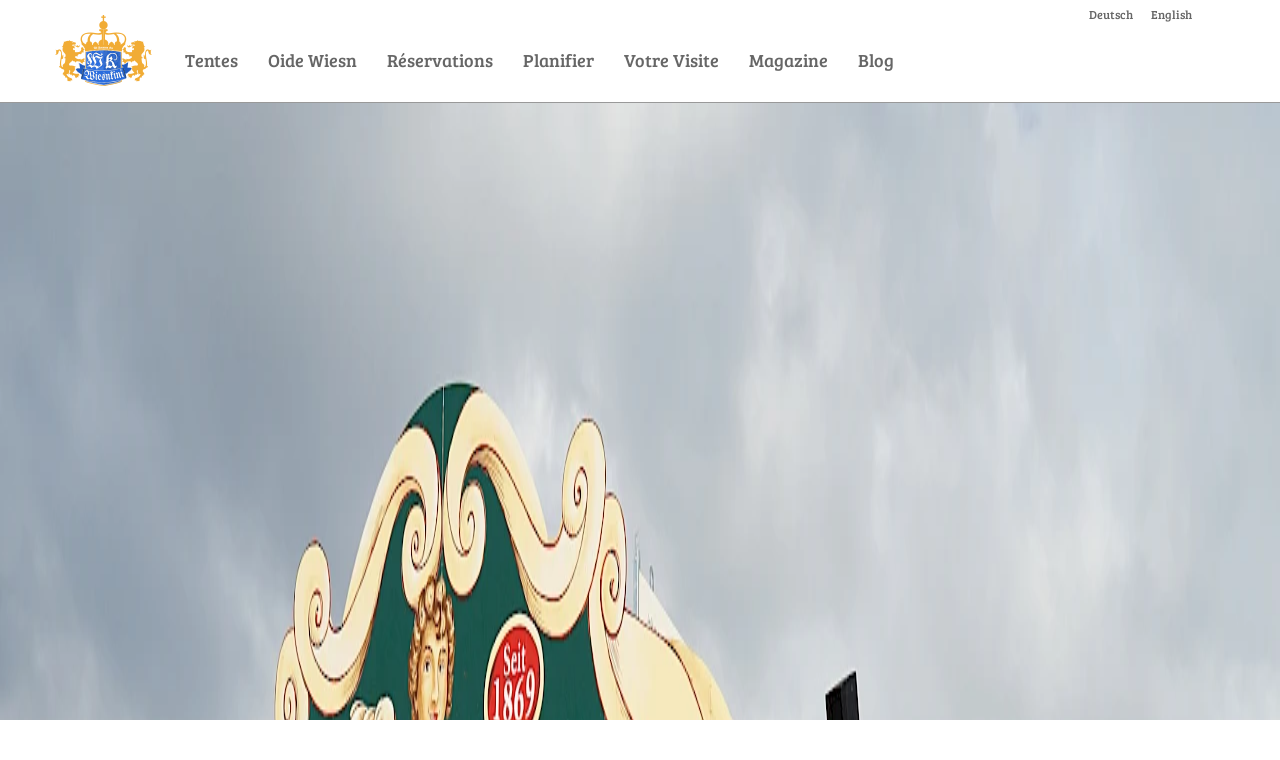

--- FILE ---
content_type: text/html; charset=utf-8
request_url: https://oktoberfestmunich.fr/tentes/wirtshaus-im-schichtl/
body_size: 14130
content:
<!DOCTYPE html><html lang=fr><meta http-equiv=content-type content="text/html; charset=utf-8"><meta http-equiv=X-UA-Compatible content="IE=edge"><meta name=viewport content="width=device-width, initial-scale=1"><link rel=apple-touch-icon-precomposed sizes=57x57 href=/site/templates/images/favicons/apple-touch-icon-57x57.png><link rel=apple-touch-icon-precomposed sizes=114x114 href=/site/templates/images/favicons/apple-touch-icon-114x114.png><link rel=apple-touch-icon-precomposed sizes=72x72 href=/site/templates/images/favicons/apple-touch-icon-72x72.png><link rel=apple-touch-icon-precomposed sizes=144x144 href=/site/templates/images/favicons/apple-touch-icon-144x144.png><link rel=apple-touch-icon-precomposed sizes=60x60 href=/site/templates/images/favicons/apple-touch-icon-60x60.png><link rel=apple-touch-icon-precomposed sizes=120x120 href=/site/templates/images/favicons/apple-touch-icon-120x120.png><link rel=apple-touch-icon-precomposed sizes=76x76 href=/site/templates/images/favicons/apple-touch-icon-76x76.png><link rel=apple-touch-icon-precomposed sizes=152x152 href=/site/templates/images/favicons/apple-touch-icon-152x152.png><link rel=icon type=image/png href=/site/templates/images/favicons/favicon-196x196.png sizes=196x196><link rel=icon type=image/png href=/site/templates/images/favicons/favicon-96x96.png sizes=96x96><link rel=icon type=image/png href=/site/templates/images/favicons/favicon-32x32.png sizes=32x32><link rel=icon type=image/png href=/site/templates/images/favicons/favicon-16x16.png sizes=16x16><link rel=icon type=image/png href=/site/templates/images/favicons/favicon-128.png sizes=128x128><meta name=application-name content="__('Wiesnkini')"><meta name=msapplication-TileColor content=#FFFFFF><meta name=msapplication-TileImage content=/site/templates/images/favicons/mstile-144x144.png><meta name=msapplication-square70x70logo content=/site/templates/images/favicons/mstile-70x70.png><meta name=msapplication-square150x150logo content=/site/templates/images/favicons/mstile-150x150.png><meta name=msapplication-wide310x150logo content=/site/templates/images/favicons/mstile-310x150.png><meta name=msapplication-square310x310logo content=/site/templates/images/favicons/mstile-310x310.png><link rel=stylesheet href=/site/assets/pwpc/pwpc-9f9950892e3726bdf4261b4f420b9028e9c71476.css><title>Wirtshaus im Schichtl – Bierzelt auf dem Oktoberfest</title><meta name=description content="Das Wirtshaus im Schichtl ist ein kleines Bierzelt auf dem Münchner Oktoberfest. Alles zu Stimmung, Musik, Essen und Reservierungen in diesem zum bekannten Varietétheater gehörenden Wiesnzelts."><meta property=og:title content="Wirtshaus im Schichtl – Bierzelt auf dem Oktoberfest"><meta property=og:description content="Das Wirtshaus im Schichtl ist ein kleines Bierzelt auf dem Münchner Oktoberfest. Alles zu Stimmung, Musik, Essen und Reservierungen in diesem zum bekannten Varietétheater gehörenden Wiesnzelts."><meta property=og:image content=https://oktoberfestmunich.fr/site/assets/files/1093/wirtshaus-im-schichtl-2025.jpg><meta property=og:image:type content=image/jpeg><meta property=og:image:width content=4096><meta property=og:image:height content=2730><meta property=og:type content=website><meta property=og:site_name content=Wiesnkini><meta property=og:url content=https://oktoberfestmunich.fr/tentes/wirtshaus-im-schichtl/><meta name=twitter:card content=summary><meta name=twitter:site content=@wiesnkini><script type=application/ld+json>{"@context":"https://schema.org","@type":"BreadcrumbList","itemListElement":[{"@type":"ListItem","position":1,"name":"Tentes","item":"https://wiesnkini.de/tentes/"},{"@type":"ListItem","position":2,"name":"Wirtshaus im Schichtl","item":"https://wiesnkini.de/tentes/wirtshaus-im-schichtl/"}]}</script><meta name=generator content=ProcessWire><link rel=alternate href=https://wiesnkini.de/zelte/wirtshaus-im-schichtl/ hreflang=de><link rel=alternate href=https://wiesnkini.de/zelte/wirtshaus-im-schichtl/ hreflang=x-default><link rel=alternate href=https://oktoberfest-guide.com/tents/wirtshaus-im-schichtl/ hreflang=en><link rel=alternate href=https://oktoberfestmunich.fr/tentes/wirtshaus-im-schichtl/ hreflang=fr>	<style>html{font-family:sans-serif;-ms-text-size-adjust:100%;-webkit-text-size-adjust:100%;font-size:10px;-webkit-tap-highlight-color:rgba(0,0,0,0)}body{margin:0;font-family:'Catamaran',sans-serif;font-size:18px;line-height:1.42857143;color:#666;background-color:#fff;padding-top:88px}*{-webkit-box-sizing:border-box;-moz-box-sizing:border-box;box-sizing:border-box}*:before,*:after{-webkit-box-sizing:border-box;-moz-box-sizing:border-box;box-sizing:border-box}.container:before,.container:after,.row:before,.row:after,.nav:before,.nav:after,.navbar:before,.navbar:after,.navbar-header:before,.navbar-header:after,.navbar-collapse:before,.navbar-collapse:after{content:" ";display:table}.navbar{margin-bottom:0;background:white;border:none;z-index:1001;font:18px 'Bree Serif',serif;min-height:86px;border:1px solid transparent}.navbar-fixed-top{top:0;border-width:0 0 1px}@media (min-width:992px){.navbar-fixed-top,.navbar-fixed-bottom{border-radius:0}.navbar-header{float:left}}.navbar-fixed-top,.navbar-fixed-bottom{position:fixed;right:0;left:0;z-index:1030}.languages{display:none}@media (min-width:992px){body{padding-top:102px}.navbar{border-radius:0}.navbar-collapse.collapse{display:block!important;height:auto!important;padding-bottom:0;overflow:visible!important}.navbar-collapse{width:auto;border-top:0;box-shadow:none}.navbar-nav{float:left;margin:0 0 0 1em}.navbar-nav>li{float:left}.wk-navbar .navbar-nav>li>a{padding-top:14px;padding-bottom:6px}.languages{display:block;text-align:right}.languages li{list-style-type:none;margin-right:1.5em;font-size:12px;display:inline}.navbar-toggle{display:none}.navbar>.container .navbar-brand,.navbar>.container-fluid .navbar-brand{margin-left:-15px}.navbar-brand{height:auto;padding:15px;float:left}}.navbar-toggle{position:relative;float:right;margin-right:15px;padding:9px 10px;margin-top:26px;margin-bottom:26px;background-color:transparent;background-image:none;border:1px solid transparent;border-radius:0}.navbar-header .ex_nav{display:none}.dropdown-menu{display:none}.navbar-fixed-top,.navbar-fixed-bottom{position:fixed;right:0;left:0;z-index:1030}.container>.navbar-header,.container-fluid>.navbar-header,.container>.navbar-collapse,.container-fluid>.navbar-collapse{margin-right:-15px;margin-left:-15px}.navbar-fixed-top .navbar-collapse,.navbar-fixed-bottom .navbar-collapse{max-height:340px}.wk-navbar{z-index:1001}.nav{padding-left:0;list-style:none}ul,ol{margin-top:0;margin-bottom:11px}.wk-navbar .nav>li,.wk-navbar .dropdown{position:static}.nav>li{display:block}.navbar-nav>li>a{line-height:22px}.nav>li>a{position:relative;display:block;padding:10px 15px}.navbar a{color:#666}a{text-decoration:none;background-color:transparent}.sharing{position:fixed;left:0;top:50vh;transform:translateY(-50%) translateX(-100%);z-index:99}@media (max-width:991px) and (orientation:portrait){.sharing{top:auto;transform:translateY(100%) translateX(0)}}.container{margin-right:auto;margin-left:auto;padding-left:15px;padding-right:15px}@media (min-width:768px){.container{width:750px}}@media (min-width:992px){.container{width:970px}}@media (min-width:1200px){.container{width:1170px}}.container-fluid{margin-right:auto;margin-left:auto;padding-left:15px;padding-right:15px}.row{margin-left:-15px;margin-right:-15px}.col-xs-1,.col-sm-1,.col-md-1,.col-lg-1,.col-xs-2,.col-sm-2,.col-md-2,.col-lg-2,.col-xs-3,.col-sm-3,.col-md-3,.col-lg-3,.col-xs-4,.col-sm-4,.col-md-4,.col-lg-4,.col-xs-5,.col-sm-5,.col-md-5,.col-lg-5,.col-xs-6,.col-sm-6,.col-md-6,.col-lg-6,.col-xs-7,.col-sm-7,.col-md-7,.col-lg-7,.col-xs-8,.col-sm-8,.col-md-8,.col-lg-8,.col-xs-9,.col-sm-9,.col-md-9,.col-lg-9,.col-xs-10,.col-sm-10,.col-md-10,.col-lg-10,.col-xs-11,.col-sm-11,.col-md-11,.col-lg-11,.col-xs-12,.col-sm-12,.col-md-12,.col-lg-12{position:relative;min-height:1px;padding-left:15px;padding-right:15px}.col-xs-1,.col-xs-2,.col-xs-3,.col-xs-4,.col-xs-5,.col-xs-6,.col-xs-7,.col-xs-8,.col-xs-9,.col-xs-10,.col-xs-11,.col-xs-12{float:left}.col-xs-12{width:100%}.col-xs-11{width:91.66666667%}.col-xs-10{width:83.33333333%}.col-xs-9{width:75%}.col-xs-8{width:66.66666667%}.col-xs-7{width:58.33333333%}.col-xs-6{width:50%}.col-xs-5{width:41.66666667%}.col-xs-4{width:33.33333333%}.col-xs-3{width:25%}.col-xs-2{width:16.66666667%}.col-xs-1{width:8.33333333%}.col-xs-pull-12{right:100%}.col-xs-pull-11{right:91.66666667%}.col-xs-pull-10{right:83.33333333%}.col-xs-pull-9{right:75%}.col-xs-pull-8{right:66.66666667%}.col-xs-pull-7{right:58.33333333%}.col-xs-pull-6{right:50%}.col-xs-pull-5{right:41.66666667%}.col-xs-pull-4{right:33.33333333%}.col-xs-pull-3{right:25%}.col-xs-pull-2{right:16.66666667%}.col-xs-pull-1{right:8.33333333%}.col-xs-pull-0{right:auto}.col-xs-push-12{left:100%}.col-xs-push-11{left:91.66666667%}.col-xs-push-10{left:83.33333333%}.col-xs-push-9{left:75%}.col-xs-push-8{left:66.66666667%}.col-xs-push-7{left:58.33333333%}.col-xs-push-6{left:50%}.col-xs-push-5{left:41.66666667%}.col-xs-push-4{left:33.33333333%}.col-xs-push-3{left:25%}.col-xs-push-2{left:16.66666667%}.col-xs-push-1{left:8.33333333%}.col-xs-push-0{left:auto}.col-xs-offset-12{margin-left:100%}.col-xs-offset-11{margin-left:91.66666667%}.col-xs-offset-10{margin-left:83.33333333%}.col-xs-offset-9{margin-left:75%}.col-xs-offset-8{margin-left:66.66666667%}.col-xs-offset-7{margin-left:58.33333333%}.col-xs-offset-6{margin-left:50%}.col-xs-offset-5{margin-left:41.66666667%}.col-xs-offset-4{margin-left:33.33333333%}.col-xs-offset-3{margin-left:25%}.col-xs-offset-2{margin-left:16.66666667%}.col-xs-offset-1{margin-left:8.33333333%}.col-xs-offset-0{margin-left:0%}@media (min-width:768px){.col-sm-1,.col-sm-2,.col-sm-3,.col-sm-4,.col-sm-5,.col-sm-6,.col-sm-7,.col-sm-8,.col-sm-9,.col-sm-10,.col-sm-11,.col-sm-12{float:left}.col-sm-12{width:100%}.col-sm-11{width:91.66666667%}.col-sm-10{width:83.33333333%}.col-sm-9{width:75%}.col-sm-8{width:66.66666667%}.col-sm-7{width:58.33333333%}.col-sm-6{width:50%}.col-sm-5{width:41.66666667%}.col-sm-4{width:33.33333333%}.col-sm-3{width:25%}.col-sm-2{width:16.66666667%}.col-sm-1{width:8.33333333%}.col-sm-pull-12{right:100%}.col-sm-pull-11{right:91.66666667%}.col-sm-pull-10{right:83.33333333%}.col-sm-pull-9{right:75%}.col-sm-pull-8{right:66.66666667%}.col-sm-pull-7{right:58.33333333%}.col-sm-pull-6{right:50%}.col-sm-pull-5{right:41.66666667%}.col-sm-pull-4{right:33.33333333%}.col-sm-pull-3{right:25%}.col-sm-pull-2{right:16.66666667%}.col-sm-pull-1{right:8.33333333%}.col-sm-pull-0{right:auto}.col-sm-push-12{left:100%}.col-sm-push-11{left:91.66666667%}.col-sm-push-10{left:83.33333333%}.col-sm-push-9{left:75%}.col-sm-push-8{left:66.66666667%}.col-sm-push-7{left:58.33333333%}.col-sm-push-6{left:50%}.col-sm-push-5{left:41.66666667%}.col-sm-push-4{left:33.33333333%}.col-sm-push-3{left:25%}.col-sm-push-2{left:16.66666667%}.col-sm-push-1{left:8.33333333%}.col-sm-push-0{left:auto}.col-sm-offset-12{margin-left:100%}.col-sm-offset-11{margin-left:91.66666667%}.col-sm-offset-10{margin-left:83.33333333%}.col-sm-offset-9{margin-left:75%}.col-sm-offset-8{margin-left:66.66666667%}.col-sm-offset-7{margin-left:58.33333333%}.col-sm-offset-6{margin-left:50%}.col-sm-offset-5{margin-left:41.66666667%}.col-sm-offset-4{margin-left:33.33333333%}.col-sm-offset-3{margin-left:25%}.col-sm-offset-2{margin-left:16.66666667%}.col-sm-offset-1{margin-left:8.33333333%}.col-sm-offset-0{margin-left:0%}}@media (min-width:992px){.col-md-1,.col-md-2,.col-md-3,.col-md-4,.col-md-5,.col-md-6,.col-md-7,.col-md-8,.col-md-9,.col-md-10,.col-md-11,.col-md-12{float:left}.col-md-12{width:100%}.col-md-11{width:91.66666667%}.col-md-10{width:83.33333333%}.col-md-9{width:75%}.col-md-8{width:66.66666667%}.col-md-7{width:58.33333333%}.col-md-6{width:50%}.col-md-5{width:41.66666667%}.col-md-4{width:33.33333333%}.col-md-3{width:25%}.col-md-2{width:16.66666667%}.col-md-1{width:8.33333333%}.col-md-pull-12{right:100%}.col-md-pull-11{right:91.66666667%}.col-md-pull-10{right:83.33333333%}.col-md-pull-9{right:75%}.col-md-pull-8{right:66.66666667%}.col-md-pull-7{right:58.33333333%}.col-md-pull-6{right:50%}.col-md-pull-5{right:41.66666667%}.col-md-pull-4{right:33.33333333%}.col-md-pull-3{right:25%}.col-md-pull-2{right:16.66666667%}.col-md-pull-1{right:8.33333333%}.col-md-pull-0{right:auto}.col-md-push-12{left:100%}.col-md-push-11{left:91.66666667%}.col-md-push-10{left:83.33333333%}.col-md-push-9{left:75%}.col-md-push-8{left:66.66666667%}.col-md-push-7{left:58.33333333%}.col-md-push-6{left:50%}.col-md-push-5{left:41.66666667%}.col-md-push-4{left:33.33333333%}.col-md-push-3{left:25%}.col-md-push-2{left:16.66666667%}.col-md-push-1{left:8.33333333%}.col-md-push-0{left:auto}.col-md-offset-12{margin-left:100%}.col-md-offset-11{margin-left:91.66666667%}.col-md-offset-10{margin-left:83.33333333%}.col-md-offset-9{margin-left:75%}.col-md-offset-8{margin-left:66.66666667%}.col-md-offset-7{margin-left:58.33333333%}.col-md-offset-6{margin-left:50%}.col-md-offset-5{margin-left:41.66666667%}.col-md-offset-4{margin-left:33.33333333%}.col-md-offset-3{margin-left:25%}.col-md-offset-2{margin-left:16.66666667%}.col-md-offset-1{margin-left:8.33333333%}.col-md-offset-0{margin-left:0%}}@media (min-width:1200px){.col-lg-1,.col-lg-2,.col-lg-3,.col-lg-4,.col-lg-5,.col-lg-6,.col-lg-7,.col-lg-8,.col-lg-9,.col-lg-10,.col-lg-11,.col-lg-12{float:left}.col-lg-12{width:100%}.col-lg-11{width:91.66666667%}.col-lg-10{width:83.33333333%}.col-lg-9{width:75%}.col-lg-8{width:66.66666667%}.col-lg-7{width:58.33333333%}.col-lg-6{width:50%}.col-lg-5{width:41.66666667%}.col-lg-4{width:33.33333333%}.col-lg-3{width:25%}.col-lg-2{width:16.66666667%}.col-lg-1{width:8.33333333%}.col-lg-pull-12{right:100%}.col-lg-pull-11{right:91.66666667%}.col-lg-pull-10{right:83.33333333%}.col-lg-pull-9{right:75%}.col-lg-pull-8{right:66.66666667%}.col-lg-pull-7{right:58.33333333%}.col-lg-pull-6{right:50%}.col-lg-pull-5{right:41.66666667%}.col-lg-pull-4{right:33.33333333%}.col-lg-pull-3{right:25%}.col-lg-pull-2{right:16.66666667%}.col-lg-pull-1{right:8.33333333%}.col-lg-pull-0{right:auto}.col-lg-push-12{left:100%}.col-lg-push-11{left:91.66666667%}.col-lg-push-10{left:83.33333333%}.col-lg-push-9{left:75%}.col-lg-push-8{left:66.66666667%}.col-lg-push-7{left:58.33333333%}.col-lg-push-6{left:50%}.col-lg-push-5{left:41.66666667%}.col-lg-push-4{left:33.33333333%}.col-lg-push-3{left:25%}.col-lg-push-2{left:16.66666667%}.col-lg-push-1{left:8.33333333%}.col-lg-push-0{left:auto}.col-lg-offset-12{margin-left:100%}.col-lg-offset-11{margin-left:91.66666667%}.col-lg-offset-10{margin-left:83.33333333%}.col-lg-offset-9{margin-left:75%}.col-lg-offset-8{margin-left:66.66666667%}.col-lg-offset-7{margin-left:58.33333333%}.col-lg-offset-6{margin-left:50%}.col-lg-offset-5{margin-left:41.66666667%}.col-lg-offset-4{margin-left:33.33333333%}.col-lg-offset-3{margin-left:25%}.col-lg-offset-2{margin-left:16.66666667%}.col-lg-offset-1{margin-left:8.33333333%}.col-lg-offset-0{margin-left:0%}}.vcenter{display:inline-block;float:none;vertical-align:middle}.wk-navbar .navbar-nav li.two_lines a:last-child{padding:7px 15px 15px 15px}.wk-navbar>ul>li>a.icon svg{fill:#666}.row{margin-left:-15px;margin-right:-15px}h2,h3{font-family:'Bree Serif',serif}h2,.h2{font-size:34px}h1,.h1,h2,.h2,h3,.h3{margin-top:22px;margin-bottom:11px}.sr-only{position:absolute;width:1px;height:1px;margin:-1px;padding:0;overflow:hidden;clip:rect(0,0,0,0);border:0}.navbar-toggle .icon-bar{background-color:#666}.navbar-toggle .icon-bar{display:block;width:22px;height:2px;border-radius:1px}.collapse{display:none}@media screen and (max-width:991px){.navbar-header .ex_nav{display:inline-block;position:relative;float:right;margin:18px 0 10px 0;padding:9px 10px;background-color:transparent;background-image:none;border:1px solid transparent;border-radius:0;color:#666}}.navbar-toggle .icon-bar+.icon-bar{margin-top:4px}.jumbotron .image img,.jumbotron picture img{display:block;width:100%}.carousel-inner{position:relative;overflow:hidden}.carousel-caption{position:absolute;left:15%;right:15%;bottom:20px;z-index:10;padding-top:20px;padding-bottom:20px;color:#fff;text-align:center;text-shadow:0 0 110px black}@media screen and (min-width:768px){.carousel-caption{left:20%;right:20%;padding-bottom:30px}}.cancellation{background-color:#333;text-align:center;font-family:'Catamaran',sans-serif;color:white;font-size:16px}.cancellation .container{padding:5px}.cancellation a{color:white}.alert svg.pull-left{width:28px;margin-right:8px}.btn-primary svg path{fill:white;width:25px;margin-right:8px}</style><script>
    // WebFontConfig = {
    //     google: {
    //         families: [ 'Catamaran::wght@300,700', 'Bree Serif' ],
    //         version: 2
    //     }
    // };
    // (function() {
    //     var wf = document.createElement('script');
    //     wf.src = 'https://ajax.googleapis.com/ajax/libs/webfont/1.6.26/webfont.js';
    //     wf.type = 'text/javascript';
    //     wf.async = 'true';
    //     var s = document.getElementsByTagName('script')[0];
    //     s.parentNode.insertBefore(wf, s);    })();
    </script><meta name=google-site-verification content=8sGCZ4a4Pd0N9MrRqkF62bTXIfjs53CiuHhgDDfYVh4>    <script>var _mtm=window._mtm=window._mtm||[];_mtm.push({'mtm.startTime':(new Date().getTime()),'event':'mtm.Start'});var d=document,g=d.createElement('script'),s=d.getElementsByTagName('script')[0];g.type='text/javascript';g.async=!0;g.src='https://wiesnkini.de/matomo/js/container_VWrhOLoG.js';s.parentNode.insertBefore(g,s)</script><script>if(typeof RockGrid!='undefined'){RockGrid.str={};RockGrid.localeText={"page":"Page","more":"More","to":"to","of":"of","next":"Next","last":"Last","first":"First","previous":"Previous","loadingOoo":"Loading...","selectAll":"Select All","searchOoo":"Search...","blanks":"Blanc","filterOoo":"Filter...","applyFilter":"Apply Filter...","equals":"Equals","lessThan":"Less Than","greaterThan":"Greater Than","contains":"Contains","startsWith":"Starts with","endsWith":"Ends with","group":"Group","columns":"Columns","rowGroupColumns":"Pivot Cols","rowGroupColumnsEmptyMessage":"drag cols to group","valueColumns":"Value Cols","pivotMode":"Pivot-Mode","groups":"Groups","values":"Values","pivots":"Pivots","valueColumnsEmptyMessage":"drag cols to aggregate","pivotColumnsEmptyMessage":"drag here to pivot","toolPanelButton":"tool panel","noRowsToShow":"no rows","pinColumn":"Pin Column","valueAggregation":"Value Aggregation","autosizeThiscolumn":"Autosize This Column","autosizeAllColumns":"Autosize All Columns","groupBy":"Group by","ungroupBy":"UnGroup by","resetColumns":"Reset Those Cols","expandAll":"Open-em-up","collapseAll":"Close-em-up","toolPanel":"Tool Panel","export":"Export","csvExport":"CSV Export","excelExport":"Excel Export","pinLeft":"Pin &lt;&lt;","pinRight":"Pin &gt;&gt;","noPin":"DontPin &lt;&gt;","sum":"Sum","min":"Min","max":"Max","none":"None","count":"Count","average":"Average","copy":"Copy","copyWithHeaders":"Copy With Headers","ctrlC":"Ctrl + C","paste":"Paste","ctrlV":"Ctrl + V"}}</script><body class="objekt tent" itemscope itemtype=https://schema.org/WebPage><div id=fb-root></div><header class="navbar navbar-fixed-top" role=navigation><div class=container><div class=navbar-header><button class=navbar-toggle type=button data-toggle=collapse data-target=.wk-navbar><span class=sr-only>Navigation</span> <span class=icon-bar></span> <span class=icon-bar></span> <span class=icon-bar></span></button><span class=ex_nav> <a hreflang=de href=https://wiesnkini.de/zelte/wirtshaus-im-schichtl/>DE</a> </span><span class=ex_nav> <a hreflang=en href=https://oktoberfest-guide.com/tents/wirtshaus-im-schichtl/>EN</a> </span> <a href=/ class=navbar-brand> <img src=/site/templates/images/wiesnkini-menu-logo.gif alt=Wiesnkini> </a></div><ul class=languages><li><a hreflang=de href=https://wiesnkini.de/zelte/wirtshaus-im-schichtl/>Deutsch</a><li><a hreflang=en href=https://oktoberfest-guide.com/tents/wirtshaus-im-schichtl/>English</a></ul><nav class="collapse navbar-collapse wk-navbar" role=navigation><ul class="nav navbar-nav"><li><a href=/tentes/>Tentes</a><li><a href=/oide-wiesn/>Oide Wiesn</a><li><a href=/reservations-oktoberfest/>Réservations</a><li><a href=/votre-visite/planifier/>Planifier</a><li><a href=/votre-visite/>Votre Visite</a><li><a href=/aspects/>Magazine</a><li><a href=/blog/>Blog</a></ul></nav></div></header><div class="transition_wrapper down"><aside class=sharing><a class=facebook href="https://facebook.com/sharer/sharer.php?u=https://oktoberfestmunich.fr/tentes/wirtshaus-im-schichtl/" target=_blank rel=noopener aria-label="Partager sur Facebook" title="Partager sur Facebook"> <svg xmlns=http://www.w3.org/2000/svg viewBox="0 0 24 24"><path d="M18.77 7.46H14.5v-1.9c0-.9.6-1.1 1-1.1h3V.5h-4.33C10.24.5 9.5 3.44 9.5 5.32v2.15h-3v4h3v12h5v-12h3.85l.42-4z"></svg> </a> <a class=twitter href="https://twitter.com/intent/tweet/?url=https://oktoberfestmunich.fr/tentes/wirtshaus-im-schichtl/&via=wiesnkini" target=_blank rel=noopener aria-label="Partager sur Twitter" twitter="Partager sur Twitter"> <svg xmlns=http://www.w3.org/2000/svg viewBox="0 0 24 24"><path d="M23.44 4.83c-.8.37-1.5.38-2.22.02.93-.56.98-.96 1.32-2.02-.88.52-1.86.9-2.9 1.1-.82-.88-2-1.43-3.3-1.43-2.5 0-4.55 2.04-4.55 4.54 0 .36.03.7.1 1.04-3.77-.2-7.12-2-9.36-4.75-.4.67-.6 1.45-.6 2.3 0 1.56.8 2.95 2 3.77-.74-.03-1.44-.23-2.05-.57v.06c0 2.2 1.56 4.03 3.64 4.44-.67.2-1.37.2-2.06.08.58 1.8 2.26 3.12 4.25 3.16C5.78 18.1 3.37 18.74 1 18.46c2 1.3 4.4 2.04 6.97 2.04 8.35 0 12.92-6.92 12.92-12.93 0-.2 0-.4-.02-.6.9-.63 1.96-1.22 2.56-2.14z"></svg> </a> <a class=linkedin href="https://www.linkedin.com/shareArticle?mini=true&amp;url=https://oktoberfestmunich.fr/tentes/wirtshaus-im-schichtl/&amp;source=Wiesnkini" target=_blank rel=noopener aria-label="Partager sur LinkedIn" title="Partager sur LinkedIn"> <svg xmlns=http://www.w3.org/2000/svg viewBox="0 0 24 24"><path d="M6.5 21.5h-5v-13h5v13zM4 6.5C2.5 6.5 1.5 5.3 1.5 4s1-2.4 2.5-2.4c1.6 0 2.5 1 2.6 2.5 0 1.4-1 2.5-2.6 2.5zm11.5 6c-1 0-2 1-2 2v7h-5v-13h5V10s1.6-1.5 4-1.5c3 0 5 2.2 5 6.3v6.7h-5v-7c0-1-1-2-2-2z"></svg> </a> <a class=xing href="https://www.xing.com/app/user?op=share;url=https://oktoberfestmunich.fr/tentes/wirtshaus-im-schichtl/" target=_blank rel=noopener aria-label="Partager sur Xing" title="Partager sur Xing"> <svg xmlns=http://www.w3.org/2000/svg viewBox="0 0 24 24"><path d="M10.2 9.7l-3-5.4C7.2 4 7 4 6.8 4h-5c-.3 0-.4 0-.5.2v.5L4 10 .4 16v.5c0 .2.2.3.4.3h5c.3 0 .4 0 .5-.2l4-6.6v-.5zM24 .2l-.5-.2H18s-.2 0-.3.3l-8 14v.4l5.2 9c0 .2 0 .3.3.3h5.4s.3 0 .4-.2c.2-.2.2-.4 0-.5l-5-8.8L24 .7V.2z"></svg> </a> <a class=reddit href="https://reddit.com/submit/?url=https://oktoberfestmunich.fr/tentes/wirtshaus-im-schichtl/" target=_blank rel=noopener aria-label="Partager sur Reddit" title="Partager sur Reddit"> <svg xmlns=http://www.w3.org/2000/svg viewBox="0 0 24 24"><path d="M24 11.5c0-1.65-1.35-3-3-3-.96 0-1.86.48-2.42 1.24-1.64-1-3.75-1.64-6.07-1.72.08-1.1.4-3.05 1.52-3.7.72-.4 1.73-.24 3 .5C17.2 6.3 18.46 7.5 20 7.5c1.65 0 3-1.35 3-3s-1.35-3-3-3c-1.38 0-2.54.94-2.88 2.22-1.43-.72-2.64-.8-3.6-.25-1.64.94-1.95 3.47-2 4.55-2.33.08-4.45.7-6.1 1.72C4.86 8.98 3.96 8.5 3 8.5c-1.65 0-3 1.35-3 3 0 1.32.84 2.44 2.05 2.84-.03.22-.05.44-.05.66 0 3.86 4.5 7 10 7s10-3.14 10-7c0-.22-.02-.44-.05-.66 1.2-.4 2.05-1.54 2.05-2.84zM2.3 13.37C1.5 13.07 1 12.35 1 11.5c0-1.1.9-2 2-2 .64 0 1.22.32 1.6.82-1.1.85-1.92 1.9-2.3 3.05zm3.7.13c0-1.1.9-2 2-2s2 .9 2 2-.9 2-2 2-2-.9-2-2zm9.8 4.8c-1.08.63-2.42.96-3.8.96-1.4 0-2.74-.34-3.8-.95-.24-.13-.32-.44-.2-.68.15-.24.46-.32.7-.18 1.83 1.06 4.76 1.06 6.6 0 .23-.13.53-.05.67.2.14.23.06.54-.18.67zm.2-2.8c-1.1 0-2-.9-2-2s.9-2 2-2 2 .9 2 2-.9 2-2 2zm5.7-2.13c-.38-1.16-1.2-2.2-2.3-3.05.38-.5.97-.82 1.6-.82 1.1 0 2 .9 2 2 0 .84-.53 1.57-1.3 1.87z"></svg> </a></aside><main id=content><article itemscope itemtype=http://schema.org/Restaurant itemprop=mainContentOfPage class='object tent'><header class='jumbotron has-image'><div class='carousel slide' data-ride=carousel><div class=carousel-inner><div class='item active'><picture itemscope itemtype=https://schema.org/ImageObject itemprop=photo class=image itemprop=primaryImageOfPage><source srcset='/site/assets/files/1093/wirtshaus-im-schichtl-2025.4096x0.webp 4096w,/site/assets/files/1093/wirtshaus-im-schichtl-2025.2560x0.webp 2560w,/site/assets/files/1093/wirtshaus-im-schichtl-2025.1920x0.webp 1920w,/site/assets/files/1093/wirtshaus-im-schichtl-2025.1600x0.webp 1600w,/site/assets/files/1093/wirtshaus-im-schichtl-2025.1280x0.webp 1280w,/site/assets/files/1093/wirtshaus-im-schichtl-2025.980x0.webp 980w,/site/assets/files/1093/wirtshaus-im-schichtl-2025.480x0.webp 480w' type=image/webp> <img srcset='/site/assets/files/1093/wirtshaus-im-schichtl-2025.4096x0.jpg 4096w,/site/assets/files/1093/wirtshaus-im-schichtl-2025.2560x0.jpg 2560w,/site/assets/files/1093/wirtshaus-im-schichtl-2025.1920x0.jpg 1920w,/site/assets/files/1093/wirtshaus-im-schichtl-2025.1600x0.jpg 1600w,/site/assets/files/1093/wirtshaus-im-schichtl-2025.1280x0.jpg 1280w,/site/assets/files/1093/wirtshaus-im-schichtl-2025.980x0.jpg 980w,/site/assets/files/1093/wirtshaus-im-schichtl-2025.480x0.jpg 480w' src=/site/assets/files/1093/wirtshaus-im-schichtl-2025.4x0.jpg sizes=auto height=2730 width=4096 class=' bg' alt=''><meta itemprop=representativeOfPage content=true><meta itemprop=caption content=''></picture><div class=carousel-caption><h1 itemprop=name>Wirtshaus im Schichtl</h1></div></div></div></div></header><section class='inhalt onecolumn'><div class=container><div class='col-md-8 col-md-offset-2'><p itemprop=description class=lead>Das legendäre Varietétheater hat seit 2006 auch ein Wirtshaus, das für die Henkersmahlzeit sorgt, bevor nebenan das Fallbeil fällt.<div class=textteil><p>L’une des attractions de l’Oktoberfest les plus connues, le théâtre <a href=/tentes/wirtshaus-im-schichtl/>Schichtl</a>, a reçu un restaurant en 2006. Depuis, ceux qui sont condamnés à être guillotiné dans le spectacle peuvent y prendre leurs derniers repas.<p>La musique de fête commence déjà à midi avec Larisa &amp; Klaus qui sont suivis par les Zam g‘rauscht à 17h.<p>En 2025, la <a href=/tentes/>tente</a> n'a pas seulement recu un bar nommé Papa-Schichtl-Bar, mais ça même dans une toute nouvelle bâtiment.</div></div></div><div class=textteil><div class=container><div class=container><div class='col-md-8 col-md-offset-2'><section class=galerie><div class=row><div itemscope itemtype=https://schema.org/ImageObject itemprop=photo class='col-sm-3 col-xs-12 bild-container'><a href=/site/assets/files/3587/dsc06990.1920x0.jpg itemprop=contentUrl><figure><div><picture> <source srcset='/site/assets/files/3587/dsc06990.128x128.webp 128w, /site/assets/files/3587/dsc06990.4096x0.webp 4096w,/site/assets/files/3587/dsc06990.2560x0.webp 2560w,/site/assets/files/3587/dsc06990.1920x0.webp 1920w,/site/assets/files/3587/dsc06990.1600x0.webp 1600w,/site/assets/files/3587/dsc06990.1280x0.webp 1280w,/site/assets/files/3587/dsc06990.980x0.webp 980w,/site/assets/files/3587/dsc06990.480x0.webp 480w' type=image/webp> <img src=/site/assets/files/3587/dsc06990.4x4.jpg srcset='/site/assets/files/3587/dsc06990.128x128.jpg 128w, /site/assets/files/3587/dsc06990.4096x0.jpg 4096w,/site/assets/files/3587/dsc06990.2560x0.jpg 2560w,/site/assets/files/3587/dsc06990.1920x0.jpg 1920w,/site/assets/files/3587/dsc06990.1600x0.jpg 1600w,/site/assets/files/3587/dsc06990.1280x0.jpg 1280w,/site/assets/files/3587/dsc06990.980x0.jpg 980w,/site/assets/files/3587/dsc06990.480x0.jpg 480w' data-sizes=auto loading=lazy alt='' itemprop='thumbnailUrl'> </picture></div></figure></a></div><div itemscope itemtype=https://schema.org/ImageObject itemprop=photo class='col-sm-3 col-xs-12 bild-container'><a href=/site/assets/files/3587/dsc06991.1920x0.jpg itemprop=contentUrl><figure><div><picture> <source srcset='/site/assets/files/3587/dsc06991.128x128.webp 128w, /site/assets/files/3587/dsc06991.4096x0.webp 4096w,/site/assets/files/3587/dsc06991.2560x0.webp 2560w,/site/assets/files/3587/dsc06991.1920x0.webp 1920w,/site/assets/files/3587/dsc06991.1600x0.webp 1600w,/site/assets/files/3587/dsc06991.1280x0.webp 1280w,/site/assets/files/3587/dsc06991.980x0.webp 980w,/site/assets/files/3587/dsc06991.480x0.webp 480w' type=image/webp> <img src=/site/assets/files/3587/dsc06991.4x4.jpg srcset='/site/assets/files/3587/dsc06991.128x128.jpg 128w, /site/assets/files/3587/dsc06991.4096x0.jpg 4096w,/site/assets/files/3587/dsc06991.2560x0.jpg 2560w,/site/assets/files/3587/dsc06991.1920x0.jpg 1920w,/site/assets/files/3587/dsc06991.1600x0.jpg 1600w,/site/assets/files/3587/dsc06991.1280x0.jpg 1280w,/site/assets/files/3587/dsc06991.980x0.jpg 980w,/site/assets/files/3587/dsc06991.480x0.jpg 480w' data-sizes=auto loading=lazy alt='' itemprop='thumbnailUrl'> </picture></div></figure></a></div><div itemscope itemtype=https://schema.org/ImageObject itemprop=photo class='col-sm-3 col-xs-12 bild-container'><a href=/site/assets/files/3587/dsc06996.1920x0.jpg itemprop=contentUrl><figure><div><picture> <source srcset='/site/assets/files/3587/dsc06996.128x128.webp 128w, /site/assets/files/3587/dsc06996.4096x0.webp 4096w,/site/assets/files/3587/dsc06996.2560x0.webp 2560w,/site/assets/files/3587/dsc06996.1920x0.webp 1920w,/site/assets/files/3587/dsc06996.1600x0.webp 1600w,/site/assets/files/3587/dsc06996.1280x0.webp 1280w,/site/assets/files/3587/dsc06996.980x0.webp 980w,/site/assets/files/3587/dsc06996.480x0.webp 480w' type=image/webp> <img src=/site/assets/files/3587/dsc06996.4x4.jpg srcset='/site/assets/files/3587/dsc06996.128x128.jpg 128w, /site/assets/files/3587/dsc06996.4096x0.jpg 4096w,/site/assets/files/3587/dsc06996.2560x0.jpg 2560w,/site/assets/files/3587/dsc06996.1920x0.jpg 1920w,/site/assets/files/3587/dsc06996.1600x0.jpg 1600w,/site/assets/files/3587/dsc06996.1280x0.jpg 1280w,/site/assets/files/3587/dsc06996.980x0.jpg 980w,/site/assets/files/3587/dsc06996.480x0.jpg 480w' data-sizes=auto loading=lazy alt='' itemprop='thumbnailUrl'> </picture></div></figure></a></div><div itemscope itemtype=https://schema.org/ImageObject itemprop=photo class='col-sm-3 col-xs-12 bild-container'><a href=/site/assets/files/3587/dsc06997.1920x0.jpg itemprop=contentUrl><figure><div><picture> <source srcset='/site/assets/files/3587/dsc06997.128x128.webp 128w, /site/assets/files/3587/dsc06997.4096x0.webp 4096w,/site/assets/files/3587/dsc06997.2560x0.webp 2560w,/site/assets/files/3587/dsc06997.1920x0.webp 1920w,/site/assets/files/3587/dsc06997.1600x0.webp 1600w,/site/assets/files/3587/dsc06997.1280x0.webp 1280w,/site/assets/files/3587/dsc06997.980x0.webp 980w,/site/assets/files/3587/dsc06997.480x0.webp 480w' type=image/webp> <img src=/site/assets/files/3587/dsc06997.4x4.jpg srcset='/site/assets/files/3587/dsc06997.128x128.jpg 128w, /site/assets/files/3587/dsc06997.4096x0.jpg 4096w,/site/assets/files/3587/dsc06997.2560x0.jpg 2560w,/site/assets/files/3587/dsc06997.1920x0.jpg 1920w,/site/assets/files/3587/dsc06997.1600x0.jpg 1600w,/site/assets/files/3587/dsc06997.1280x0.jpg 1280w,/site/assets/files/3587/dsc06997.980x0.jpg 980w,/site/assets/files/3587/dsc06997.480x0.jpg 480w' data-sizes=auto loading=lazy alt='' itemprop='thumbnailUrl'> </picture></div></figure></a></div></div><div class=row><div itemscope itemtype=https://schema.org/ImageObject itemprop=photo class='col-sm-3 col-xs-12 bild-container'><a href=/site/assets/files/3587/dsc07003.1920x0.jpg itemprop=contentUrl><figure><div><picture> <source srcset='/site/assets/files/3587/dsc07003.128x128.webp 128w, /site/assets/files/3587/dsc07003.4096x0.webp 4096w,/site/assets/files/3587/dsc07003.2560x0.webp 2560w,/site/assets/files/3587/dsc07003.1920x0.webp 1920w,/site/assets/files/3587/dsc07003.1600x0.webp 1600w,/site/assets/files/3587/dsc07003.1280x0.webp 1280w,/site/assets/files/3587/dsc07003.980x0.webp 980w,/site/assets/files/3587/dsc07003.480x0.webp 480w' type=image/webp> <img src=/site/assets/files/3587/dsc07003.4x4.jpg srcset='/site/assets/files/3587/dsc07003.128x128.jpg 128w, /site/assets/files/3587/dsc07003.4096x0.jpg 4096w,/site/assets/files/3587/dsc07003.2560x0.jpg 2560w,/site/assets/files/3587/dsc07003.1920x0.jpg 1920w,/site/assets/files/3587/dsc07003.1600x0.jpg 1600w,/site/assets/files/3587/dsc07003.1280x0.jpg 1280w,/site/assets/files/3587/dsc07003.980x0.jpg 980w,/site/assets/files/3587/dsc07003.480x0.jpg 480w' data-sizes=auto loading=lazy alt='' itemprop='thumbnailUrl'> </picture></div></figure></a></div></div></section></div></div></div></div><aside class=container><div class='col-md-8 col-md-offset-2'></div><section class='col-md-8 col-md-offset-2 daten'><div class=row><div class=col-xs-6><h3>Places à l'intérieur</h3>300</div></div><div class='row brauerei'><div class=col-xs-12><h3>Bière</h3>Spaten</div></div><div class=row><div class=col-xs-6><h3>Patron</h3>Manfred Schauer</div><div class=col-xs-6><h3>Musique</h3>12h Larisa &amp; Klaus, 17h Zam g‘rauscht</div></div><div class=row><div class=col-xs-6><h3>Reservations</h3><a href=http://www.schichtl.by/wirtshaus/reservierung.html itemprop=acceptsReservations class=url>http://www.schichtl.by/wirtshaus/reservierung.html</a></div><div class=col-xs-6><h3>Menu</h3><a href=/site/assets/files/1093/schichtl-speisekarte-oktoberfest-2025.pdf target=_blank itemprop=menu>PDF 2025</a></div></div><div class=row><div class=col-xs-6><h3>Site Web</h3><a href=https://www.schichtl.by/wirtshaus.html class=url target=_blank>https://www.schichtl.by/wirtshaus.html</a></div></section><section class='col-md-8 col-md-offset-2'><div class=media><div class=media-left><a href=/tentes/zur-bratwurst/> <img class='media-object img-circle teaser-img' src=/site/assets/files/1095/zur-bratwurst-hochreiter-seitlich-kopf.100x100.jpg alt='Die Fassade der Bratwurst'> </a></div><div class=media-body>Découvrez encore plus
<h3 class=media-heading><a href=/tentes/zur-bratwurst/>Zur Bratwurst</a></h4>La tente qui parait de ne jamais cesser d’agrandir offre une ambiance de chalet de ski comme à Kitzbühel.</div></div></section><aside class=container><div class="flow-block row"><div class="col-md-8 col-md-offset-2"><div class="sib-form well"><div id=sib-form-container class=sib-form-container><div id=sib-container class="sib-container--large sib-container--vertical"><form id=sib-form method=POST action=https://bd458adc.sibforms.com/serve/[base64] data-type=subscription class=form-inline onsubmit="_mtm.push({'event': 'reservierungswecker'});"><h2>Réveil des Réservations</h2><p>Permettez-nous de vous informer par courriel quand il y a de nouvelles réservations pour l&#039;Oktoberfest à votre disponibilité.<div class=text-center><div class=form-group><div class=entry__field><input class=form-control type=email id=EMAIL name=EMAIL autocomplete=off placeholder="Adresse Courriel" data-required=true required></div></div><button class="btn btn-primary" form=sib-form type=submit><svg class="progress-indicator sib-hide-loader-icon pull-left" viewBox="0 0 512 512"> <path d="M460.116 373.846l-20.823-12.022c-5.541-3.199-7.54-10.159-4.663-15.874 30.137-59.886 28.343-131.652-5.386-189.946-33.641-58.394-94.896-95.833-161.827-99.676C261.028 55.961 256 50.751 256 44.352V20.309c0-6.904 5.808-12.337 12.703-11.982 83.556 4.306 160.163 50.864 202.11 123.677 42.063 72.696 44.079 162.316 6.031 236.832-3.14 6.148-10.75 8.461-16.728 5.01z"> </svg>
Se régistrer</button></div><input name=email_address_check class=hidden> <input type=hidden name=locale value=FR></form></div><div id=error-message class="alert alert-danger sib-form-message-panel"><div class="sib-form-message-panel__text sib-form-message-panel__text--center"><svg viewBox="0 0 512 512" class=pull-left> <path d="M256 40c118.621 0 216 96.075 216 216 0 119.291-96.61 216-216 216-119.244 0-216-96.562-216-216 0-119.203 96.602-216 216-216m0-32C119.043 8 8 119.083 8 256c0 136.997 111.043 248 248 248s248-111.003 248-248C504 119.083 392.957 8 256 8zm-11.49 120h22.979c6.823 0 12.274 5.682 11.99 12.5l-7 168c-.268 6.428-5.556 11.5-11.99 11.5h-8.979c-6.433 0-11.722-5.073-11.99-11.5l-7-168c-.283-6.818 5.167-12.5 11.99-12.5zM256 340c-15.464 0-28 12.536-28 28s12.536 28 28 28 28-12.536 28-28-12.536-28-28-28z"> </svg> <span class=sib-form-message-panel__inner-text>
Une erreur est survenue. Veuillez réessayer.</span></div></div><div></div><div id=success-message class="alert alert-success sib-form-message-panel"><div class="sib-form-message-panel__text sib-form-message-panel__text--center"><svg viewBox="0 0 512 512" class=pull-left> <path d="M256 8C119.033 8 8 119.033 8 256s111.033 248 248 248 248-111.033 248-248S392.967 8 256 8zm0 464c-118.664 0-216-96.055-216-216 0-118.663 96.055-216 216-216 118.664 0 216 96.055 216 216 0 118.663-96.055 216-216 216zm141.63-274.961L217.15 376.071c-4.705 4.667-12.303 4.637-16.97-.068l-85.878-86.572c-4.667-4.705-4.637-12.303.068-16.97l8.52-8.451c4.705-4.667 12.303-4.637 16.97.068l68.976 69.533 163.441-162.13c4.705-4.667 12.303-4.637 16.97.068l8.451 8.52c4.668 4.705 4.637 12.303-.068 16.97z"> </svg> <span class=sib-form-message-panel__inner-text>
Nous vous avons envoyé un courriel. Cliquez le bouton dedans pour compléter votre inscription.</span></div></div><div></div></div></div></div></div></aside>	<script>window.REQUIRED_CODE_ERROR_MESSAGE='Wählen Sie bitte einen Ländervorwahl aus.';window.EMAIL_INVALID_MESSAGE=window.SMS_INVALID_MESSAGE="Die eingegebenen Informationen sind nicht gültig. Bitte überprüfen Sie das Feldformat und versuchen Sie es erneut.";window.REQUIRED_ERROR_MESSAGE="Dieses Feld darf nicht leer sein. ";window.GENERIC_INVALID_MESSAGE="Die eingegebenen Informationen sind nicht gültig. Bitte überprüfen Sie das Feldformat und versuchen Sie es erneut.";window.translation={common:{selectedList:'{quantity} Liste ausgewählt',selectedLists:'{quantity} Listen ausgewählt'}};var AUTOHIDE=Boolean(0)</script><script src=https://sibforms.com/forms/end-form/build/main.js defer>
	</script><section class='col-md-8 col-md-offset-2 recommendation'><div class=row><div class='col-sm-6 teaser'><a href=/tentes/prix-de-biere/> <img src=/site/assets/files/2494/masskrug-holzfass-einschaenken.100x100.jpg src=/site/assets/files/2494/masskrug-holzfass-einschaenken.4x4.jpg data-sizes=auto class='img-circle teaser-img' loading=lazy alt=''> </a><h2><a href=/tentes/prix-de-biere/>Prix de bière</a></h2>Entre 14,50 € et 15,80 €, c&#039;est le prix de la bière 2025 à l&#039;Oktoberfest.</div><div class='col-sm-6 teaser'><a href=/tentes/menus-manger-boire/> <img src=/site/assets/files/2375/speisekarten-traditionszelt.100x100.jpg src=/site/assets/files/2375/speisekarten-traditionszelt.4x4.jpg data-sizes=auto class='img-circle teaser-img' loading=lazy alt=''> </a><h2><a href=/tentes/menus-manger-boire/>Menus</a></h2>Tout ce que les tentes ont offert à boire et manger en 2025.</div></div></section></aside><meta itemprop=description content='Das Wirtshaus im Schichtl ist ein kleines Bierzelt auf dem Münchner Oktoberfest. Alles zu Stimmung, Musik, Essen und Reservierungen in diesem zum bekannten Varietétheater gehörenden Wiesnzelts.'><meta itemprop=dateModified content=2025-10-29T21:18:46+01:00><meta itemprop=dateCreated content=2016-08-15T14:35:37+02:00><meta itemprop=url content=/tentes/wirtshaus-im-schichtl/><meta itemprop=servesCuisine content=Bayerisch><meta itemprop=sameAs content=https://www.schichtl.by/wirtshaus.html><div itemprop=location itemscope itemtype=http://schema.org/Place></article></main><footer class="footer white dark-background"><div class=container><div class="pull-right social-logos">Suivez-nous <a href=https://facebook.com/oktoberfestmunich.fr target=_blank title=Facebook class=icon> <img src=/site/templates/images/facebook-logo.svg> </a> <a href=https://instagram.com/wiesnkini target=_blank title=Instagram class=icon> <img src=/site/templates/images/instagram-logo.svg> </a></div><div itemscope itemtype=https://schema.org/Event class=intro><h1 itemprop=name>191e Oktoberfest de Munich</h1><meta itemprop=alternateName content=Oktoberfest><meta itemprop=alternateName content="Oktoberfest 2026"><meta itemprop=alternateName content=Wiesn><meta itemprop=alternateName content="Wiesn 2026"><meta itemprop=alternateName content=Octoberfest><meta itemprop=alternateName content="Octoberfest 2026"><meta itemprop=alternateName content="Fête de la bière"><meta itemprop=alternateName content="Fête de la bière 2026"><meta itemprop=eventStatus content=EventRescheduled><meta itemprop=previousStartDate content=2020-09-19T12:00><meta itemprop=url content=https://oktoberfestmunich.fr><div class=zeit><time itemprop=startDate datetime=2026-09-19T12:00>19.09.2026</time> -
<time itemprop=endDate datetime=2026-10-04T23:30>04/10/2026</time></div><meta itemprop=image content=https://wiesnkini.de/site/assets/files/1025/stiftl-lowenbrauzelt-dammerung.2560x0.jpg><meta itemprop=eventAttendanceMode content=OfflineEventAttendanceMode><div itemprop=location itemscope itemtype=https://schema.org/Place><meta itemprop=name content=Theresienwiese><div itemprop=address itemscope itemtype=http://schema.org/PostalAddress><meta itemprop=streetAddress content=Bavariaring><meta itemprop=postalCode content=80336><meta itemprop=addressLocality content=München></div><div itemprop=geo itemscope itemtype=https://schema.org/GeoCoordinates><meta itemprop=latitude content=48.131525><meta itemprop=longitude content=11.549546></div></div><p itemprop=description>L’Oktoberfest est la plus grande foire et fête de la bière du monde. Il a lieu à la Theresienwiese à Munich, Allemagne où il est célébré chaque année depuis le mariage d’un prince héritier de la Bavière à 1810. </div><div class=lower-part><p>oktoberfestmunich.fr est un projet du Wiesnkini</p> <img id=logo_breit src=/site/templates/images/wiesnkini-footer-logo.gif class=navbar-left><p class="widmung hidden-xs pull-left">Ad honorem MDCCCX.<br>Wiesnkini.de est un enfant de Munich, née aux pieds de la statue Bavaria, baptisé dans la Isar. </div><div class="pull-right impressum"><a href=https://wiesnkini.de/impressum>Impressum</a></div></div><div class=hidden>300</div></footer></div><script defer src=/site/templates/scripts/jquery-1.11.0.min.js></script><script defer src=/site/assets/pwpc/pwpc-19b9015b1d987c5e2ad2caae5c76c3e0eff2cef0.js></script><script defer src=/site/assets/pwpc/pwpc-fdb7b09c3f8a4908b13a0f3f165a44b94089b54e.js></script><script>var _paq=window._paq||[];_paq.push(['trackPageView']);_paq.push(['enableLinkTracking']);_paq.push(['requireCookieConsent']);(function(){var u="//wiesnkini.de/matomo/";_paq.push(['setTrackerUrl',u+'matomo.php']);_paq.push(['setSiteId','1']);var d=document,g=d.createElement('script'),s=d.getElementsByTagName('script')[0];g.type='text/javascript';g.async=!0;g.defer=!0;g.src=u+'matomo.js';s.parentNode.insertBefore(g,s)})()</script></script><script>document.dispatchEvent(new Event('DOMReady'))</script>

--- FILE ---
content_type: image/svg+xml
request_url: https://oktoberfestmunich.fr/site/templates/images/instagram-logo.svg
body_size: 893
content:
<?xml version="1.0" encoding="utf-8"?>
<!-- Generator: Adobe Illustrator 16.0.0, SVG Export Plug-In . SVG Version: 6.00 Build 0)  -->
<!DOCTYPE svg PUBLIC "-//W3C//DTD SVG 1.1//EN" "http://www.w3.org/Graphics/SVG/1.1/DTD/svg11.dtd">
<svg version="1.1" id="Ebene_1" xmlns="http://www.w3.org/2000/svg" xmlns:xlink="http://www.w3.org/1999/xlink" x="0px" y="0px"
	 width="503.842px" height="503.84px" viewBox="0 0 503.842 503.84" enable-background="new 0 0 503.842 503.84"
	 xml:space="preserve">
<g>
	<path fill="#FFFFFF" d="M251.921,0c-68.418,0-76.997,0.289-103.866,1.516c-26.814,1.224-45.127,5.482-61.151,11.71
		c-16.566,6.438-30.615,15.052-44.621,29.057c-14.005,14.005-22.619,28.055-29.057,44.62c-6.229,16.024-10.486,34.337-11.71,61.151
		C0.29,174.924,0,183.503,0,251.921c0,68.417,0.29,76.996,1.517,103.867c1.224,26.813,5.481,45.127,11.71,61.148
		c6.438,16.566,15.052,30.615,29.057,44.621s28.055,22.619,44.621,29.059c16.024,6.227,34.337,10.484,61.151,11.709
		c26.869,1.227,35.448,1.516,103.866,1.516c68.417,0,76.996-0.289,103.866-1.516c26.814-1.225,45.127-5.482,61.151-11.709
		c16.566-6.438,30.615-15.053,44.621-29.059c14.005-14.006,22.619-28.055,29.057-44.619c6.229-16.023,10.486-34.338,11.709-61.15
		c1.228-26.871,1.518-35.449,1.518-103.867c0-68.418-0.29-76.997-1.518-103.867c-1.223-26.814-5.48-45.127-11.709-61.151
		c-6.438-16.565-15.052-30.615-29.057-44.62c-14.006-14.005-28.055-22.619-44.621-29.057c-16.024-6.228-34.337-10.486-61.151-11.71
		C328.917,0.289,320.338,0,251.921,0L251.921,0L251.921,0z M251.921,45.391c67.266,0,75.233,0.257,101.798,1.469
		c24.562,1.121,37.9,5.225,46.777,8.675c11.759,4.569,20.151,10.029,28.967,18.844c8.814,8.815,14.273,17.208,18.845,28.967
		c3.45,8.877,7.554,22.216,8.674,46.778c1.212,26.563,1.469,34.531,1.469,101.798c0,67.266-0.257,75.233-1.469,101.797
		c-1.12,24.563-5.224,37.9-8.674,46.777c-4.57,11.76-10.029,20.15-18.845,28.967s-17.208,14.275-28.967,18.844
		c-8.877,3.451-22.216,7.557-46.777,8.676c-26.561,1.213-34.527,1.469-101.798,1.469s-75.236-0.256-101.798-1.469
		c-24.562-1.119-37.9-5.225-46.777-8.676c-11.76-4.568-20.151-10.027-28.967-18.844c-8.814-8.814-14.274-17.207-18.845-28.967
		c-3.45-8.877-7.554-22.215-8.674-46.777c-1.212-26.563-1.469-34.533-1.469-101.797c0-67.267,0.256-75.234,1.469-101.798
		c1.121-24.563,5.224-37.901,8.674-46.778c4.57-11.759,10.029-20.151,18.844-28.966c8.815-8.815,17.208-14.275,28.968-18.845
		c8.877-3.45,22.216-7.554,46.777-8.675C176.687,45.647,184.655,45.391,251.921,45.391"/>
	<path fill="#FFFFFF" d="M251.921,335.893c-46.378,0-83.974-37.596-83.974-83.972c0-46.378,37.596-83.975,83.974-83.975
		c46.377,0,83.974,37.597,83.974,83.975C335.894,298.297,298.298,335.893,251.921,335.893L251.921,335.893z M251.921,122.556
		c-71.446,0-129.364,57.918-129.364,129.365s57.918,129.365,129.364,129.365s129.364-57.918,129.364-129.365
		S323.367,122.556,251.921,122.556L251.921,122.556z"/>
	<path fill="#FFFFFF" d="M416.627,117.444c0,16.696-13.535,30.23-30.23,30.23s-30.23-13.534-30.23-30.23
		c0-16.695,13.535-30.23,30.23-30.23S416.627,100.749,416.627,117.444L416.627,117.444z"/>
</g>
</svg>
